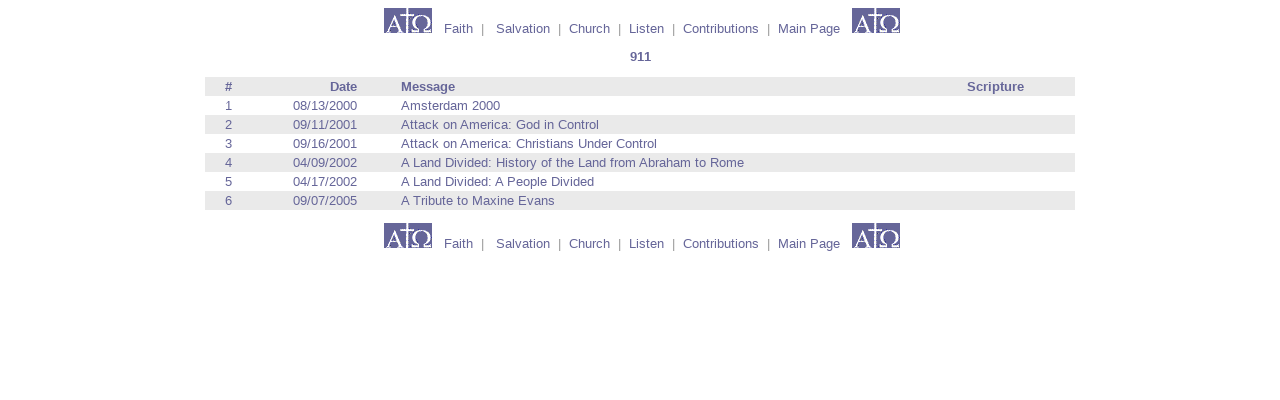

--- FILE ---
content_type: text/html
request_url: http://www.springvalleybiblechurch.org/Time.htm
body_size: 4843
content:
<!DOCTYPE html PUBLIC "-//W3C//DTD XHTML 1.0 Transitional//EN" "http://www.w3.org/TR/xhtml1/DTD/xhtml1-transitional.dtd">
<html xmlns="http://www.w3.org/1999/xhtml">
<head>
<meta http-equiv="Content-Type" content="text/html; charset=iso-8859-1" />

<link rel="stylesheet" type="text/css" media="screen" href="springvalleystyle.css" />
<title>911</title>
</head>

<body>

<div class=Section1>
<div id="nav" align="center"> <spacer>&nbsp;</spacer><img src="atosmall.gif"/><spacer>&nbsp;</spacer><span><a href="ChildlikeFaith.htm" target="_blank"> &nbsp;Faith</a><span>  </span></span><span>|</span>
<span>&nbsp; <a href="SalvationPattern.htm" target="_blank">Salvation</a>&nbsp;
</span><span>|</span><span>&nbsp; <span>
<span><a href="Church.htm" target="_blank">Church</a></span></span><span>&nbsp; </span><span>|</span><span>&nbsp; </span></span>
<span><a href="Listen.htm" target="_blank">Listen</a></span></span><span>&nbsp; </span><span>|</span><span>&nbsp; </span></span>
<span><a href="Contributions.htm" target="_blank">Contributions</a></span></span><span>&nbsp; </span><span>|</span><span>&nbsp; </span></span>
<span><a href="index.htm" target="_blank">Main Page </a></span><span></span><span></span><spacer>&nbsp;&nbsp;</spacer><img src="atosmall.gif"/>
</div>

<p></p>
<p><div align="center"><b><a href="Audio/Time/m3u/Time.m3u" title="911" target="_blank">911</a></b></div></p>
<p></p>

<table align="center" border=0 cellspacing=0 cellpadding=0 width=870>
  <tr class='rowdark'>
    <td><div align="right"><strong>#</strong> </div></td>
    <td><div align="right"><strong>Date</strong> </div></td>
    <td>&nbsp;</td>
    <td><div align="left"><strong>Message </strong> </div></td>
    <td><div align="left"><strong>Scripture </strong> </div></td>
  </tr>
  <tr class="rowlight">
    <td><div align="right">1 </div></td>
    <td><div align="right">08/13/2000</div></td>
    <td></td>
    <td><div align="left"><a
  href="Audio/Time/m3u/20000813Time1.m3u" title="Amsterdam 2000" target="_blank">Amsterdam 2000</a></div></td>
    <td><div align="left">&nbsp; </div></td>
  </tr>
  <tr class="rowdark">
    <td><div align="right">2 </div></td>
    <td><div align="right">09/11/2001</div></td>
    <td></td>
    <td><div align="left"><a href="Audio/Time/m3u/20010911Time2.m3u" title="Attack on America: God in Control" target="_blank">Attack on America: God in Control</a></div></td>
    <td><div align="left">&nbsp; </div></td>
  </tr>
  <tr class="rowlight">
    <td><div align="right">3 </div></td>
    <td><div align="right">09/16/2001</div></td>
    <td></td>
    <td><div align="left"><a  href="Audio/Time/m3u/20010916Time3.m3u" title="Attack on America: Christians Under Control" target="_blank">Attack on America: Christians Under Control</a></div></td>
    <td><div align="left"></div></td>
  </tr>
  <tr class="rowdark">
    <td>4</td>
    <td><div align="right">04/09/2002</div></td>
    <td></td>
    <td><div align="left"><a href="Audio/Time/m3u/20020409Time4.m3u" title="A Land Divided: History of the Land from Abraham to Rome" target="_blank">A Land Divided: History of the Land from Abraham to Rome</a></div></td>
    <td><div align="left">&nbsp;</div></td>
  </tr>
  <tr class="rowlight">
    <td><div align="right">5</div></td>
    <td><div align="right">04/17/2002</div></td>
    <td></td>
    <td><div align="left"><a href="Audio/Time/m3u/20020417Time5.m3u" title="A Land Divided: A People Divided" target="_blank">A Land Divided: A People Divided</a></div></td>
    <td><div align="left"></div></td>
  </tr>
  <tr class="rowdark">
    <td><div align="right">6</div></td>
    <td><div align="right">09/07/2005</div></td>
    <td></td>
    <td><div align="left"><a href="Audio/Time/m3u/20050907Time6.m3u" title="A Tribute to Maxine Evans" target="_blank">A Tribute to Maxine Evans</a></div></td>
    <td><div align="left"></div></td>
  </tr>
</table>
<P></P>
</div><!--Ending division for Class "Section 1" -->

<div id="nav" align="center"> <spacer>&nbsp;</spacer><img src="atosmall.gif"/><spacer>&nbsp;</spacer><span><a href="ChildlikeFaith.htm" target="_blank"> &nbsp;Faith</a><span>  </span></span><span>|</span>
<span>&nbsp; <a href="SalvationPattern.htm" target="_blank">Salvation</a>&nbsp;
</span><span>|</span><span>&nbsp; <span>
<span><a href="Church.htm" target="_blank">Church</a></span></span><span>&nbsp; </span><span>|</span><span>&nbsp; </span></span>
<span><a href="Listen.htm" target="_blank">Listen</a></span></span><span>&nbsp; </span><span>|</span><span>&nbsp; </span></span>
<span><a href="Contributions.htm" target="_blank">Contributions</a></span></span><span>&nbsp; </span><span>|</span><span>&nbsp; </span></span>
<span><a href="index.htm" target="_blank">Main Page </a></span><span></span><span></span><spacer>&nbsp;&nbsp;</spacer><img src="atosmall.gif"/>
</div>
<p></p>
</body>

</html>


--- FILE ---
content_type: text/css
request_url: http://www.springvalleybiblechurch.org/springvalleystyle.css
body_size: 2013
content:
/* CSS Document */




 /* Style Definitions */
 p.MsoNormal, li.MsoNormal, div.MsoNormal
	{mso-style-parent:"";
	margin:0in;
	margin-bottom:.0001pt;
	mso-pagination:widow-orphan;
	font-size:13px;
	font-family:"Arial";
	mso-fareast-font-family:"Arial";
	}
	
#nav span {
color:#999999;
font:Arial, Helvetica, sans-serif;
}
	
a:link
	{color:#666699;
	mso-text-animation:none;
	text-decoration:none;
}
	
a:hover 
	{font-family: Arial; 
	font-size: 13px; 
	color:#666699; 
	text-decoration:underline;

}

a:visited 
	{
	color: #666699;
	mso-text-animation: none;
	text-decoration: underline;
	font-style: italic;

}
p.Normal1, li.Normal1, div.Normal1
	{mso-style-name:Normal1;
	mso-style-parent:"";
	margin:0in;
	margin-bottom:.0001pt;
	mso-pagination:widow-orphan;
	font-size:13px;
	font-family:"Arial";
	mso-fareast-font-family:"Arial";}
@page Section1
	{size:8.5in 11.0in;
	margin:1.0in 1.25in 1.0in 1.25in;
	font-family:"Arial";
	mso-header-margin:.5in;
	mso-footer-margin:.5in;
	mso-paper-source:0;}
div.Section1 {
	page: Section1;
	text-align: center;
}
table.MsoNormalTable {
	mso-style-name:"Table Normal";
	mso-tstyle-rowband-size:0;
	mso-tstyle-colband-size:0;
	mso-style-noshow:yes;
	mso-style-parent:"";
	mso-padding-alt:0in 5.4pt 0in 5.4pt;
	mso-para-margin:0in;
	mso-para-margin-bottom:.0001pt;
	mso-pagination:widow-orphan;
	font-family:"Arial";
	alignment-adjust:central;}
body {
	text-align: center;
	font-family: Arial, Helvetica, sans-serif;
	color: #666699;
	font-size: 13px;
}
span {
font-size:10.0pt;font-family:Arial;color:#666699;
}
p {
	font-weight: bold;
}
table {
    vertical-align: middle;
    text-align: right;
}
tr.rowdark td {
    background-color: #EAEAEA;
    height: .2in;
    padding: .0in 5.4pt .0in 5.4pt;
    font-weight: normal;
    text-align: right;
}
tr.rowlight td {
	background-color: #FFFFFF;
	height: .2in;
	padding: .0in 5.4pt .0in 5.4pt;
	text-align: right;
}
bodyImage {
background-image:url(atowater.gif);
background-position:center;
background-repeat:no-repeat;
}
